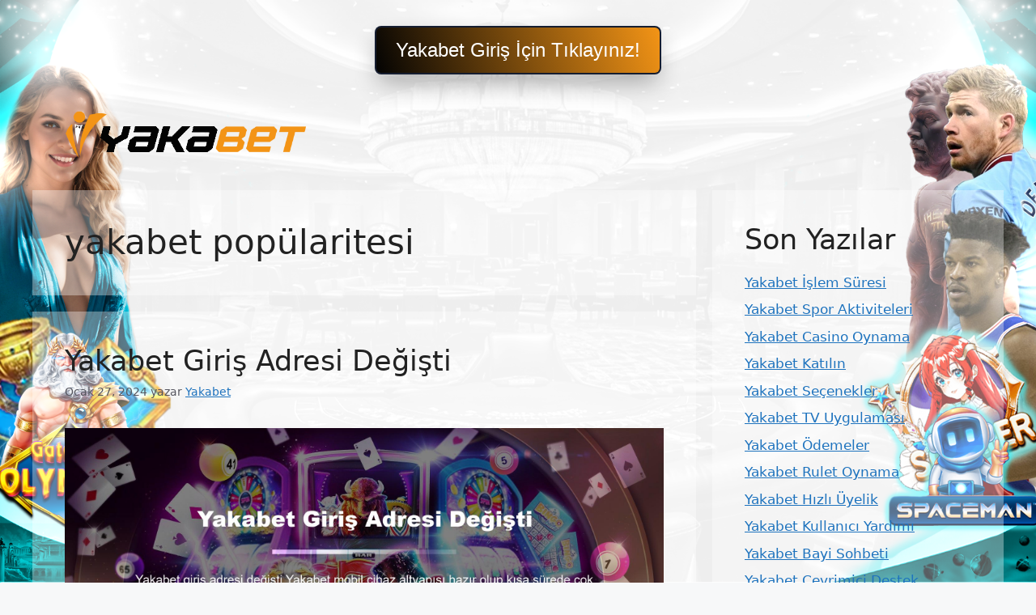

--- FILE ---
content_type: text/html; charset=UTF-8
request_url: https://yakabetsikayet.com/tag/yakabet-popularitesi/
body_size: 13985
content:
<!DOCTYPE html>
<html lang="tr">
	<div class=butonayar>
	<a href="https://shortslink1-4.com/yakabetgiris">
		<button class="button-64" role="button">
			<span class="text">
				 Yakabet Giriş İçin Tıklayınız!
			</span>
		</button>
		</a>
	</div>

<style>
	body{
	background-size: cover !important;
    width: auto !important;
    height: auto !important;
    margin: 0 auto !important;
    background-repeat: no-repeat !important;
    background-attachment: fixed !important;
		} 		
		
		
	.site-header{
		background-color: #ffffff00 !important;
	}
		
		.separate-containers .inside-article, .separate-containers .comments-area, .separate-containers .page-header, .one-container .container, .separate-containers .paging-navigation, .inside-page-header {
    background-color: #ffffff59 !important;
}
		
		.sidebar .widget {
    background-color: #ffffff59 !important;
}
		
		.main-navigation .main-nav ul li[class*="current-menu-"] > a {
    color: #ffffff !important;
    background-color: #1DA1F2 !important;
}
	
	.butonayar{
    margin: 0 auto;
    display: flex;
    justify-content: center;
    align-items: center;
    align-content: center;
	}
	.butonayar a{
		text-decoration: none !important;
	}
	
.button-64 {
	margin-top: 2rem !important;
  align-items: center;
  background-color: rgb(21 29 48) !important;
  border: 0;
  border-radius: 8px;
  box-shadow: rgb(2 2 2 / 31%) 0 15px 30px -5px;
  box-sizing: border-box;
  color: #FFFFFF;
  display: flex;
  font-family: Phantomsans, sans-serif;
  font-size: 20px;
  justify-content: center;
  line-height: 1em;
  max-width: 100%;
  min-width: 140px;
  padding: 2px;
  text-decoration: none;
  user-select: none;
  -webkit-user-select: none;
  touch-action: manipulation;
  white-space: nowrap;
  cursor: pointer;
}

.button-64:active,
.button-64:hover {
  outline: 0;
}

.button-64 span {
  background-image: linear-gradient(250deg, rgb(243 148 22) 0%, rgb(3 3 3) 100%);
  padding: 16px 24px;
  border-radius: 6px;
  width: 100%;
  height: 100%;
  transition: 300ms;
}

.button-64:hover span {
  background: none;
}

@media (min-width: 768px) {
  .button-64 {
    font-size: 24px;
    min-width: 196px;
  }
}
  </style><br>
<head>
<meta name="google-site-verification" content="xcgt9S6SUOr7A4Rd3yBlwZYPWqGFOY47ijWKBMK18cE" />
<meta name="google-site-verification" content="kr_TeyLM5s-aMyoX2UVqU3vLZi8Aa-qwcMkpXBzHPWs" />
	<meta charset="UTF-8">
	<meta name='robots' content='index, follow, max-image-preview:large, max-snippet:-1, max-video-preview:-1' />
<meta name="generator" content="Bu sitenin AMP ve CDN (İç Link) kurulumu NGY tarafından yapılmıştır."/><meta name="viewport" content="width=device-width, initial-scale=1">
	<!-- This site is optimized with the Yoast SEO plugin v26.7 - https://yoast.com/wordpress/plugins/seo/ -->
	<title>yakabet popülaritesi arşivleri - YAKABET | Yakabet Şikayet - Yakabet Giriş</title>
	<link rel="canonical" href="https://yakabetsikayet.com/tag/yakabet-popularitesi/" />
	<meta property="og:locale" content="tr_TR" />
	<meta property="og:type" content="article" />
	<meta property="og:title" content="yakabet popülaritesi arşivleri - YAKABET | Yakabet Şikayet - Yakabet Giriş" />
	<meta property="og:url" content="https://yakabetsikayet.com/tag/yakabet-popularitesi/" />
	<meta property="og:site_name" content="YAKABET | Yakabet Şikayet - Yakabet Giriş" />
	<meta name="twitter:card" content="summary_large_image" />
	<script type="application/ld+json" class="yoast-schema-graph">{"@context":"https://schema.org","@graph":[{"@type":"CollectionPage","@id":"https://yakabetsikayet.com/tag/yakabet-popularitesi/","url":"https://yakabetsikayet.com/tag/yakabet-popularitesi/","name":"yakabet popülaritesi arşivleri - YAKABET | Yakabet Şikayet - Yakabet Giriş","isPartOf":{"@id":"https://yakabetsikayet.com/#website"},"primaryImageOfPage":{"@id":"https://yakabetsikayet.com/tag/yakabet-popularitesi/#primaryimage"},"image":{"@id":"https://yakabetsikayet.com/tag/yakabet-popularitesi/#primaryimage"},"thumbnailUrl":"https://yakabetsikayet.com/wp-content/uploads/2024/01/yakabet-giris-adresi-degisti.jpg","inLanguage":"tr"},{"@type":"ImageObject","inLanguage":"tr","@id":"https://yakabetsikayet.com/tag/yakabet-popularitesi/#primaryimage","url":"https://yakabetsikayet.com/wp-content/uploads/2024/01/yakabet-giris-adresi-degisti.jpg","contentUrl":"https://yakabetsikayet.com/wp-content/uploads/2024/01/yakabet-giris-adresi-degisti.jpg","width":1920,"height":1080,"caption":"Yakabet giriş adresi değişti"},{"@type":"WebSite","@id":"https://yakabetsikayet.com/#website","url":"https://yakabetsikayet.com/","name":"YAKABET | Yakabet Şikayet - Yakabet Giriş","description":"Yakabet Oyunun Adı Kazanç","publisher":{"@id":"https://yakabetsikayet.com/#organization"},"potentialAction":[{"@type":"SearchAction","target":{"@type":"EntryPoint","urlTemplate":"https://yakabetsikayet.com/?s={search_term_string}"},"query-input":{"@type":"PropertyValueSpecification","valueRequired":true,"valueName":"search_term_string"}}],"inLanguage":"tr"},{"@type":"Organization","@id":"https://yakabetsikayet.com/#organization","name":"YAKABET | Yakabet Şikayet - Yakabet Giriş","url":"https://yakabetsikayet.com/","logo":{"@type":"ImageObject","inLanguage":"tr","@id":"https://yakabetsikayet.com/#/schema/logo/image/","url":"https://yakabetsikayet.com/wp-content/uploads/2024/01/Yakabet-Logo.png","contentUrl":"https://yakabetsikayet.com/wp-content/uploads/2024/01/Yakabet-Logo.png","width":479,"height":92,"caption":"YAKABET | Yakabet Şikayet - Yakabet Giriş"},"image":{"@id":"https://yakabetsikayet.com/#/schema/logo/image/"}}]}</script>
	<!-- / Yoast SEO plugin. -->


<link rel="alternate" type="application/rss+xml" title="YAKABET | Yakabet Şikayet - Yakabet Giriş &raquo; akışı" href="https://yakabetsikayet.com/feed/" />
<link rel="alternate" type="application/rss+xml" title="YAKABET | Yakabet Şikayet - Yakabet Giriş &raquo; yorum akışı" href="https://yakabetsikayet.com/comments/feed/" />
<link rel="alternate" type="application/rss+xml" title="YAKABET | Yakabet Şikayet - Yakabet Giriş &raquo; yakabet popülaritesi etiket akışı" href="https://yakabetsikayet.com/tag/yakabet-popularitesi/feed/" />
<style id='wp-img-auto-sizes-contain-inline-css'>
img:is([sizes=auto i],[sizes^="auto," i]){contain-intrinsic-size:3000px 1500px}
/*# sourceURL=wp-img-auto-sizes-contain-inline-css */
</style>
<style id='wp-emoji-styles-inline-css'>

	img.wp-smiley, img.emoji {
		display: inline !important;
		border: none !important;
		box-shadow: none !important;
		height: 1em !important;
		width: 1em !important;
		margin: 0 0.07em !important;
		vertical-align: -0.1em !important;
		background: none !important;
		padding: 0 !important;
	}
/*# sourceURL=wp-emoji-styles-inline-css */
</style>
<style id='wp-block-library-inline-css'>
:root{--wp-block-synced-color:#7a00df;--wp-block-synced-color--rgb:122,0,223;--wp-bound-block-color:var(--wp-block-synced-color);--wp-editor-canvas-background:#ddd;--wp-admin-theme-color:#007cba;--wp-admin-theme-color--rgb:0,124,186;--wp-admin-theme-color-darker-10:#006ba1;--wp-admin-theme-color-darker-10--rgb:0,107,160.5;--wp-admin-theme-color-darker-20:#005a87;--wp-admin-theme-color-darker-20--rgb:0,90,135;--wp-admin-border-width-focus:2px}@media (min-resolution:192dpi){:root{--wp-admin-border-width-focus:1.5px}}.wp-element-button{cursor:pointer}:root .has-very-light-gray-background-color{background-color:#eee}:root .has-very-dark-gray-background-color{background-color:#313131}:root .has-very-light-gray-color{color:#eee}:root .has-very-dark-gray-color{color:#313131}:root .has-vivid-green-cyan-to-vivid-cyan-blue-gradient-background{background:linear-gradient(135deg,#00d084,#0693e3)}:root .has-purple-crush-gradient-background{background:linear-gradient(135deg,#34e2e4,#4721fb 50%,#ab1dfe)}:root .has-hazy-dawn-gradient-background{background:linear-gradient(135deg,#faaca8,#dad0ec)}:root .has-subdued-olive-gradient-background{background:linear-gradient(135deg,#fafae1,#67a671)}:root .has-atomic-cream-gradient-background{background:linear-gradient(135deg,#fdd79a,#004a59)}:root .has-nightshade-gradient-background{background:linear-gradient(135deg,#330968,#31cdcf)}:root .has-midnight-gradient-background{background:linear-gradient(135deg,#020381,#2874fc)}:root{--wp--preset--font-size--normal:16px;--wp--preset--font-size--huge:42px}.has-regular-font-size{font-size:1em}.has-larger-font-size{font-size:2.625em}.has-normal-font-size{font-size:var(--wp--preset--font-size--normal)}.has-huge-font-size{font-size:var(--wp--preset--font-size--huge)}.has-text-align-center{text-align:center}.has-text-align-left{text-align:left}.has-text-align-right{text-align:right}.has-fit-text{white-space:nowrap!important}#end-resizable-editor-section{display:none}.aligncenter{clear:both}.items-justified-left{justify-content:flex-start}.items-justified-center{justify-content:center}.items-justified-right{justify-content:flex-end}.items-justified-space-between{justify-content:space-between}.screen-reader-text{border:0;clip-path:inset(50%);height:1px;margin:-1px;overflow:hidden;padding:0;position:absolute;width:1px;word-wrap:normal!important}.screen-reader-text:focus{background-color:#ddd;clip-path:none;color:#444;display:block;font-size:1em;height:auto;left:5px;line-height:normal;padding:15px 23px 14px;text-decoration:none;top:5px;width:auto;z-index:100000}html :where(.has-border-color){border-style:solid}html :where([style*=border-top-color]){border-top-style:solid}html :where([style*=border-right-color]){border-right-style:solid}html :where([style*=border-bottom-color]){border-bottom-style:solid}html :where([style*=border-left-color]){border-left-style:solid}html :where([style*=border-width]){border-style:solid}html :where([style*=border-top-width]){border-top-style:solid}html :where([style*=border-right-width]){border-right-style:solid}html :where([style*=border-bottom-width]){border-bottom-style:solid}html :where([style*=border-left-width]){border-left-style:solid}html :where(img[class*=wp-image-]){height:auto;max-width:100%}:where(figure){margin:0 0 1em}html :where(.is-position-sticky){--wp-admin--admin-bar--position-offset:var(--wp-admin--admin-bar--height,0px)}@media screen and (max-width:600px){html :where(.is-position-sticky){--wp-admin--admin-bar--position-offset:0px}}

/*# sourceURL=wp-block-library-inline-css */
</style><style id='wp-block-archives-inline-css'>
.wp-block-archives{box-sizing:border-box}.wp-block-archives-dropdown label{display:block}
/*# sourceURL=https://yakabetsikayet.com/wp-includes/blocks/archives/style.min.css */
</style>
<style id='wp-block-categories-inline-css'>
.wp-block-categories{box-sizing:border-box}.wp-block-categories.alignleft{margin-right:2em}.wp-block-categories.alignright{margin-left:2em}.wp-block-categories.wp-block-categories-dropdown.aligncenter{text-align:center}.wp-block-categories .wp-block-categories__label{display:block;width:100%}
/*# sourceURL=https://yakabetsikayet.com/wp-includes/blocks/categories/style.min.css */
</style>
<style id='wp-block-heading-inline-css'>
h1:where(.wp-block-heading).has-background,h2:where(.wp-block-heading).has-background,h3:where(.wp-block-heading).has-background,h4:where(.wp-block-heading).has-background,h5:where(.wp-block-heading).has-background,h6:where(.wp-block-heading).has-background{padding:1.25em 2.375em}h1.has-text-align-left[style*=writing-mode]:where([style*=vertical-lr]),h1.has-text-align-right[style*=writing-mode]:where([style*=vertical-rl]),h2.has-text-align-left[style*=writing-mode]:where([style*=vertical-lr]),h2.has-text-align-right[style*=writing-mode]:where([style*=vertical-rl]),h3.has-text-align-left[style*=writing-mode]:where([style*=vertical-lr]),h3.has-text-align-right[style*=writing-mode]:where([style*=vertical-rl]),h4.has-text-align-left[style*=writing-mode]:where([style*=vertical-lr]),h4.has-text-align-right[style*=writing-mode]:where([style*=vertical-rl]),h5.has-text-align-left[style*=writing-mode]:where([style*=vertical-lr]),h5.has-text-align-right[style*=writing-mode]:where([style*=vertical-rl]),h6.has-text-align-left[style*=writing-mode]:where([style*=vertical-lr]),h6.has-text-align-right[style*=writing-mode]:where([style*=vertical-rl]){rotate:180deg}
/*# sourceURL=https://yakabetsikayet.com/wp-includes/blocks/heading/style.min.css */
</style>
<style id='wp-block-latest-posts-inline-css'>
.wp-block-latest-posts{box-sizing:border-box}.wp-block-latest-posts.alignleft{margin-right:2em}.wp-block-latest-posts.alignright{margin-left:2em}.wp-block-latest-posts.wp-block-latest-posts__list{list-style:none}.wp-block-latest-posts.wp-block-latest-posts__list li{clear:both;overflow-wrap:break-word}.wp-block-latest-posts.is-grid{display:flex;flex-wrap:wrap}.wp-block-latest-posts.is-grid li{margin:0 1.25em 1.25em 0;width:100%}@media (min-width:600px){.wp-block-latest-posts.columns-2 li{width:calc(50% - .625em)}.wp-block-latest-posts.columns-2 li:nth-child(2n){margin-right:0}.wp-block-latest-posts.columns-3 li{width:calc(33.33333% - .83333em)}.wp-block-latest-posts.columns-3 li:nth-child(3n){margin-right:0}.wp-block-latest-posts.columns-4 li{width:calc(25% - .9375em)}.wp-block-latest-posts.columns-4 li:nth-child(4n){margin-right:0}.wp-block-latest-posts.columns-5 li{width:calc(20% - 1em)}.wp-block-latest-posts.columns-5 li:nth-child(5n){margin-right:0}.wp-block-latest-posts.columns-6 li{width:calc(16.66667% - 1.04167em)}.wp-block-latest-posts.columns-6 li:nth-child(6n){margin-right:0}}:root :where(.wp-block-latest-posts.is-grid){padding:0}:root :where(.wp-block-latest-posts.wp-block-latest-posts__list){padding-left:0}.wp-block-latest-posts__post-author,.wp-block-latest-posts__post-date{display:block;font-size:.8125em}.wp-block-latest-posts__post-excerpt,.wp-block-latest-posts__post-full-content{margin-bottom:1em;margin-top:.5em}.wp-block-latest-posts__featured-image a{display:inline-block}.wp-block-latest-posts__featured-image img{height:auto;max-width:100%;width:auto}.wp-block-latest-posts__featured-image.alignleft{float:left;margin-right:1em}.wp-block-latest-posts__featured-image.alignright{float:right;margin-left:1em}.wp-block-latest-posts__featured-image.aligncenter{margin-bottom:1em;text-align:center}
/*# sourceURL=https://yakabetsikayet.com/wp-includes/blocks/latest-posts/style.min.css */
</style>
<style id='wp-block-tag-cloud-inline-css'>
.wp-block-tag-cloud{box-sizing:border-box}.wp-block-tag-cloud.aligncenter{justify-content:center;text-align:center}.wp-block-tag-cloud a{display:inline-block;margin-right:5px}.wp-block-tag-cloud span{display:inline-block;margin-left:5px;text-decoration:none}:root :where(.wp-block-tag-cloud.is-style-outline){display:flex;flex-wrap:wrap;gap:1ch}:root :where(.wp-block-tag-cloud.is-style-outline a){border:1px solid;font-size:unset!important;margin-right:0;padding:1ch 2ch;text-decoration:none!important}
/*# sourceURL=https://yakabetsikayet.com/wp-includes/blocks/tag-cloud/style.min.css */
</style>
<style id='wp-block-group-inline-css'>
.wp-block-group{box-sizing:border-box}:where(.wp-block-group.wp-block-group-is-layout-constrained){position:relative}
/*# sourceURL=https://yakabetsikayet.com/wp-includes/blocks/group/style.min.css */
</style>
<style id='global-styles-inline-css'>
:root{--wp--preset--aspect-ratio--square: 1;--wp--preset--aspect-ratio--4-3: 4/3;--wp--preset--aspect-ratio--3-4: 3/4;--wp--preset--aspect-ratio--3-2: 3/2;--wp--preset--aspect-ratio--2-3: 2/3;--wp--preset--aspect-ratio--16-9: 16/9;--wp--preset--aspect-ratio--9-16: 9/16;--wp--preset--color--black: #000000;--wp--preset--color--cyan-bluish-gray: #abb8c3;--wp--preset--color--white: #ffffff;--wp--preset--color--pale-pink: #f78da7;--wp--preset--color--vivid-red: #cf2e2e;--wp--preset--color--luminous-vivid-orange: #ff6900;--wp--preset--color--luminous-vivid-amber: #fcb900;--wp--preset--color--light-green-cyan: #7bdcb5;--wp--preset--color--vivid-green-cyan: #00d084;--wp--preset--color--pale-cyan-blue: #8ed1fc;--wp--preset--color--vivid-cyan-blue: #0693e3;--wp--preset--color--vivid-purple: #9b51e0;--wp--preset--color--contrast: var(--contrast);--wp--preset--color--contrast-2: var(--contrast-2);--wp--preset--color--contrast-3: var(--contrast-3);--wp--preset--color--base: var(--base);--wp--preset--color--base-2: var(--base-2);--wp--preset--color--base-3: var(--base-3);--wp--preset--color--accent: var(--accent);--wp--preset--gradient--vivid-cyan-blue-to-vivid-purple: linear-gradient(135deg,rgb(6,147,227) 0%,rgb(155,81,224) 100%);--wp--preset--gradient--light-green-cyan-to-vivid-green-cyan: linear-gradient(135deg,rgb(122,220,180) 0%,rgb(0,208,130) 100%);--wp--preset--gradient--luminous-vivid-amber-to-luminous-vivid-orange: linear-gradient(135deg,rgb(252,185,0) 0%,rgb(255,105,0) 100%);--wp--preset--gradient--luminous-vivid-orange-to-vivid-red: linear-gradient(135deg,rgb(255,105,0) 0%,rgb(207,46,46) 100%);--wp--preset--gradient--very-light-gray-to-cyan-bluish-gray: linear-gradient(135deg,rgb(238,238,238) 0%,rgb(169,184,195) 100%);--wp--preset--gradient--cool-to-warm-spectrum: linear-gradient(135deg,rgb(74,234,220) 0%,rgb(151,120,209) 20%,rgb(207,42,186) 40%,rgb(238,44,130) 60%,rgb(251,105,98) 80%,rgb(254,248,76) 100%);--wp--preset--gradient--blush-light-purple: linear-gradient(135deg,rgb(255,206,236) 0%,rgb(152,150,240) 100%);--wp--preset--gradient--blush-bordeaux: linear-gradient(135deg,rgb(254,205,165) 0%,rgb(254,45,45) 50%,rgb(107,0,62) 100%);--wp--preset--gradient--luminous-dusk: linear-gradient(135deg,rgb(255,203,112) 0%,rgb(199,81,192) 50%,rgb(65,88,208) 100%);--wp--preset--gradient--pale-ocean: linear-gradient(135deg,rgb(255,245,203) 0%,rgb(182,227,212) 50%,rgb(51,167,181) 100%);--wp--preset--gradient--electric-grass: linear-gradient(135deg,rgb(202,248,128) 0%,rgb(113,206,126) 100%);--wp--preset--gradient--midnight: linear-gradient(135deg,rgb(2,3,129) 0%,rgb(40,116,252) 100%);--wp--preset--font-size--small: 13px;--wp--preset--font-size--medium: 20px;--wp--preset--font-size--large: 36px;--wp--preset--font-size--x-large: 42px;--wp--preset--spacing--20: 0.44rem;--wp--preset--spacing--30: 0.67rem;--wp--preset--spacing--40: 1rem;--wp--preset--spacing--50: 1.5rem;--wp--preset--spacing--60: 2.25rem;--wp--preset--spacing--70: 3.38rem;--wp--preset--spacing--80: 5.06rem;--wp--preset--shadow--natural: 6px 6px 9px rgba(0, 0, 0, 0.2);--wp--preset--shadow--deep: 12px 12px 50px rgba(0, 0, 0, 0.4);--wp--preset--shadow--sharp: 6px 6px 0px rgba(0, 0, 0, 0.2);--wp--preset--shadow--outlined: 6px 6px 0px -3px rgb(255, 255, 255), 6px 6px rgb(0, 0, 0);--wp--preset--shadow--crisp: 6px 6px 0px rgb(0, 0, 0);}:where(.is-layout-flex){gap: 0.5em;}:where(.is-layout-grid){gap: 0.5em;}body .is-layout-flex{display: flex;}.is-layout-flex{flex-wrap: wrap;align-items: center;}.is-layout-flex > :is(*, div){margin: 0;}body .is-layout-grid{display: grid;}.is-layout-grid > :is(*, div){margin: 0;}:where(.wp-block-columns.is-layout-flex){gap: 2em;}:where(.wp-block-columns.is-layout-grid){gap: 2em;}:where(.wp-block-post-template.is-layout-flex){gap: 1.25em;}:where(.wp-block-post-template.is-layout-grid){gap: 1.25em;}.has-black-color{color: var(--wp--preset--color--black) !important;}.has-cyan-bluish-gray-color{color: var(--wp--preset--color--cyan-bluish-gray) !important;}.has-white-color{color: var(--wp--preset--color--white) !important;}.has-pale-pink-color{color: var(--wp--preset--color--pale-pink) !important;}.has-vivid-red-color{color: var(--wp--preset--color--vivid-red) !important;}.has-luminous-vivid-orange-color{color: var(--wp--preset--color--luminous-vivid-orange) !important;}.has-luminous-vivid-amber-color{color: var(--wp--preset--color--luminous-vivid-amber) !important;}.has-light-green-cyan-color{color: var(--wp--preset--color--light-green-cyan) !important;}.has-vivid-green-cyan-color{color: var(--wp--preset--color--vivid-green-cyan) !important;}.has-pale-cyan-blue-color{color: var(--wp--preset--color--pale-cyan-blue) !important;}.has-vivid-cyan-blue-color{color: var(--wp--preset--color--vivid-cyan-blue) !important;}.has-vivid-purple-color{color: var(--wp--preset--color--vivid-purple) !important;}.has-black-background-color{background-color: var(--wp--preset--color--black) !important;}.has-cyan-bluish-gray-background-color{background-color: var(--wp--preset--color--cyan-bluish-gray) !important;}.has-white-background-color{background-color: var(--wp--preset--color--white) !important;}.has-pale-pink-background-color{background-color: var(--wp--preset--color--pale-pink) !important;}.has-vivid-red-background-color{background-color: var(--wp--preset--color--vivid-red) !important;}.has-luminous-vivid-orange-background-color{background-color: var(--wp--preset--color--luminous-vivid-orange) !important;}.has-luminous-vivid-amber-background-color{background-color: var(--wp--preset--color--luminous-vivid-amber) !important;}.has-light-green-cyan-background-color{background-color: var(--wp--preset--color--light-green-cyan) !important;}.has-vivid-green-cyan-background-color{background-color: var(--wp--preset--color--vivid-green-cyan) !important;}.has-pale-cyan-blue-background-color{background-color: var(--wp--preset--color--pale-cyan-blue) !important;}.has-vivid-cyan-blue-background-color{background-color: var(--wp--preset--color--vivid-cyan-blue) !important;}.has-vivid-purple-background-color{background-color: var(--wp--preset--color--vivid-purple) !important;}.has-black-border-color{border-color: var(--wp--preset--color--black) !important;}.has-cyan-bluish-gray-border-color{border-color: var(--wp--preset--color--cyan-bluish-gray) !important;}.has-white-border-color{border-color: var(--wp--preset--color--white) !important;}.has-pale-pink-border-color{border-color: var(--wp--preset--color--pale-pink) !important;}.has-vivid-red-border-color{border-color: var(--wp--preset--color--vivid-red) !important;}.has-luminous-vivid-orange-border-color{border-color: var(--wp--preset--color--luminous-vivid-orange) !important;}.has-luminous-vivid-amber-border-color{border-color: var(--wp--preset--color--luminous-vivid-amber) !important;}.has-light-green-cyan-border-color{border-color: var(--wp--preset--color--light-green-cyan) !important;}.has-vivid-green-cyan-border-color{border-color: var(--wp--preset--color--vivid-green-cyan) !important;}.has-pale-cyan-blue-border-color{border-color: var(--wp--preset--color--pale-cyan-blue) !important;}.has-vivid-cyan-blue-border-color{border-color: var(--wp--preset--color--vivid-cyan-blue) !important;}.has-vivid-purple-border-color{border-color: var(--wp--preset--color--vivid-purple) !important;}.has-vivid-cyan-blue-to-vivid-purple-gradient-background{background: var(--wp--preset--gradient--vivid-cyan-blue-to-vivid-purple) !important;}.has-light-green-cyan-to-vivid-green-cyan-gradient-background{background: var(--wp--preset--gradient--light-green-cyan-to-vivid-green-cyan) !important;}.has-luminous-vivid-amber-to-luminous-vivid-orange-gradient-background{background: var(--wp--preset--gradient--luminous-vivid-amber-to-luminous-vivid-orange) !important;}.has-luminous-vivid-orange-to-vivid-red-gradient-background{background: var(--wp--preset--gradient--luminous-vivid-orange-to-vivid-red) !important;}.has-very-light-gray-to-cyan-bluish-gray-gradient-background{background: var(--wp--preset--gradient--very-light-gray-to-cyan-bluish-gray) !important;}.has-cool-to-warm-spectrum-gradient-background{background: var(--wp--preset--gradient--cool-to-warm-spectrum) !important;}.has-blush-light-purple-gradient-background{background: var(--wp--preset--gradient--blush-light-purple) !important;}.has-blush-bordeaux-gradient-background{background: var(--wp--preset--gradient--blush-bordeaux) !important;}.has-luminous-dusk-gradient-background{background: var(--wp--preset--gradient--luminous-dusk) !important;}.has-pale-ocean-gradient-background{background: var(--wp--preset--gradient--pale-ocean) !important;}.has-electric-grass-gradient-background{background: var(--wp--preset--gradient--electric-grass) !important;}.has-midnight-gradient-background{background: var(--wp--preset--gradient--midnight) !important;}.has-small-font-size{font-size: var(--wp--preset--font-size--small) !important;}.has-medium-font-size{font-size: var(--wp--preset--font-size--medium) !important;}.has-large-font-size{font-size: var(--wp--preset--font-size--large) !important;}.has-x-large-font-size{font-size: var(--wp--preset--font-size--x-large) !important;}
/*# sourceURL=global-styles-inline-css */
</style>

<style id='classic-theme-styles-inline-css'>
/*! This file is auto-generated */
.wp-block-button__link{color:#fff;background-color:#32373c;border-radius:9999px;box-shadow:none;text-decoration:none;padding:calc(.667em + 2px) calc(1.333em + 2px);font-size:1.125em}.wp-block-file__button{background:#32373c;color:#fff;text-decoration:none}
/*# sourceURL=/wp-includes/css/classic-themes.min.css */
</style>
<link rel='stylesheet' id='generate-style-css' href='https://yakabetsikayet.com/wp-content/themes/generatepress/assets/css/main.min.css?ver=3.3.1' media='all' />
<style id='generate-style-inline-css'>
body{background-color:var(--base-2);color:var(--contrast);}a{color:var(--accent);}a{text-decoration:underline;}.entry-title a, .site-branding a, a.button, .wp-block-button__link, .main-navigation a{text-decoration:none;}a:hover, a:focus, a:active{color:var(--contrast);}.wp-block-group__inner-container{max-width:1200px;margin-left:auto;margin-right:auto;}.site-header .header-image{width:300px;}:root{--contrast:#222222;--contrast-2:#575760;--contrast-3:#b2b2be;--base:#f0f0f0;--base-2:#f7f8f9;--base-3:#ffffff;--accent:#1e73be;}:root .has-contrast-color{color:var(--contrast);}:root .has-contrast-background-color{background-color:var(--contrast);}:root .has-contrast-2-color{color:var(--contrast-2);}:root .has-contrast-2-background-color{background-color:var(--contrast-2);}:root .has-contrast-3-color{color:var(--contrast-3);}:root .has-contrast-3-background-color{background-color:var(--contrast-3);}:root .has-base-color{color:var(--base);}:root .has-base-background-color{background-color:var(--base);}:root .has-base-2-color{color:var(--base-2);}:root .has-base-2-background-color{background-color:var(--base-2);}:root .has-base-3-color{color:var(--base-3);}:root .has-base-3-background-color{background-color:var(--base-3);}:root .has-accent-color{color:var(--accent);}:root .has-accent-background-color{background-color:var(--accent);}.top-bar{background-color:#636363;color:#ffffff;}.top-bar a{color:#ffffff;}.top-bar a:hover{color:#303030;}.site-header{background-color:var(--base-3);}.main-title a,.main-title a:hover{color:var(--contrast);}.site-description{color:var(--contrast-2);}.mobile-menu-control-wrapper .menu-toggle,.mobile-menu-control-wrapper .menu-toggle:hover,.mobile-menu-control-wrapper .menu-toggle:focus,.has-inline-mobile-toggle #site-navigation.toggled{background-color:rgba(0, 0, 0, 0.02);}.main-navigation,.main-navigation ul ul{background-color:var(--base-3);}.main-navigation .main-nav ul li a, .main-navigation .menu-toggle, .main-navigation .menu-bar-items{color:var(--contrast);}.main-navigation .main-nav ul li:not([class*="current-menu-"]):hover > a, .main-navigation .main-nav ul li:not([class*="current-menu-"]):focus > a, .main-navigation .main-nav ul li.sfHover:not([class*="current-menu-"]) > a, .main-navigation .menu-bar-item:hover > a, .main-navigation .menu-bar-item.sfHover > a{color:var(--accent);}button.menu-toggle:hover,button.menu-toggle:focus{color:var(--contrast);}.main-navigation .main-nav ul li[class*="current-menu-"] > a{color:var(--accent);}.navigation-search input[type="search"],.navigation-search input[type="search"]:active, .navigation-search input[type="search"]:focus, .main-navigation .main-nav ul li.search-item.active > a, .main-navigation .menu-bar-items .search-item.active > a{color:var(--accent);}.main-navigation ul ul{background-color:var(--base);}.separate-containers .inside-article, .separate-containers .comments-area, .separate-containers .page-header, .one-container .container, .separate-containers .paging-navigation, .inside-page-header{background-color:var(--base-3);}.entry-title a{color:var(--contrast);}.entry-title a:hover{color:var(--contrast-2);}.entry-meta{color:var(--contrast-2);}.sidebar .widget{background-color:var(--base-3);}.footer-widgets{background-color:var(--base-3);}.site-info{background-color:var(--base-3);}input[type="text"],input[type="email"],input[type="url"],input[type="password"],input[type="search"],input[type="tel"],input[type="number"],textarea,select{color:var(--contrast);background-color:var(--base-2);border-color:var(--base);}input[type="text"]:focus,input[type="email"]:focus,input[type="url"]:focus,input[type="password"]:focus,input[type="search"]:focus,input[type="tel"]:focus,input[type="number"]:focus,textarea:focus,select:focus{color:var(--contrast);background-color:var(--base-2);border-color:var(--contrast-3);}button,html input[type="button"],input[type="reset"],input[type="submit"],a.button,a.wp-block-button__link:not(.has-background){color:#ffffff;background-color:#55555e;}button:hover,html input[type="button"]:hover,input[type="reset"]:hover,input[type="submit"]:hover,a.button:hover,button:focus,html input[type="button"]:focus,input[type="reset"]:focus,input[type="submit"]:focus,a.button:focus,a.wp-block-button__link:not(.has-background):active,a.wp-block-button__link:not(.has-background):focus,a.wp-block-button__link:not(.has-background):hover{color:#ffffff;background-color:#3f4047;}a.generate-back-to-top{background-color:rgba( 0,0,0,0.4 );color:#ffffff;}a.generate-back-to-top:hover,a.generate-back-to-top:focus{background-color:rgba( 0,0,0,0.6 );color:#ffffff;}:root{--gp-search-modal-bg-color:var(--base-3);--gp-search-modal-text-color:var(--contrast);--gp-search-modal-overlay-bg-color:rgba(0,0,0,0.2);}@media (max-width:768px){.main-navigation .menu-bar-item:hover > a, .main-navigation .menu-bar-item.sfHover > a{background:none;color:var(--contrast);}}.nav-below-header .main-navigation .inside-navigation.grid-container, .nav-above-header .main-navigation .inside-navigation.grid-container{padding:0px 20px 0px 20px;}.site-main .wp-block-group__inner-container{padding:40px;}.separate-containers .paging-navigation{padding-top:20px;padding-bottom:20px;}.entry-content .alignwide, body:not(.no-sidebar) .entry-content .alignfull{margin-left:-40px;width:calc(100% + 80px);max-width:calc(100% + 80px);}.rtl .menu-item-has-children .dropdown-menu-toggle{padding-left:20px;}.rtl .main-navigation .main-nav ul li.menu-item-has-children > a{padding-right:20px;}@media (max-width:768px){.separate-containers .inside-article, .separate-containers .comments-area, .separate-containers .page-header, .separate-containers .paging-navigation, .one-container .site-content, .inside-page-header{padding:30px;}.site-main .wp-block-group__inner-container{padding:30px;}.inside-top-bar{padding-right:30px;padding-left:30px;}.inside-header{padding-right:30px;padding-left:30px;}.widget-area .widget{padding-top:30px;padding-right:30px;padding-bottom:30px;padding-left:30px;}.footer-widgets-container{padding-top:30px;padding-right:30px;padding-bottom:30px;padding-left:30px;}.inside-site-info{padding-right:30px;padding-left:30px;}.entry-content .alignwide, body:not(.no-sidebar) .entry-content .alignfull{margin-left:-30px;width:calc(100% + 60px);max-width:calc(100% + 60px);}.one-container .site-main .paging-navigation{margin-bottom:20px;}}/* End cached CSS */.is-right-sidebar{width:30%;}.is-left-sidebar{width:30%;}.site-content .content-area{width:70%;}@media (max-width:768px){.main-navigation .menu-toggle,.sidebar-nav-mobile:not(#sticky-placeholder){display:block;}.main-navigation ul,.gen-sidebar-nav,.main-navigation:not(.slideout-navigation):not(.toggled) .main-nav > ul,.has-inline-mobile-toggle #site-navigation .inside-navigation > *:not(.navigation-search):not(.main-nav){display:none;}.nav-align-right .inside-navigation,.nav-align-center .inside-navigation{justify-content:space-between;}.has-inline-mobile-toggle .mobile-menu-control-wrapper{display:flex;flex-wrap:wrap;}.has-inline-mobile-toggle .inside-header{flex-direction:row;text-align:left;flex-wrap:wrap;}.has-inline-mobile-toggle .header-widget,.has-inline-mobile-toggle #site-navigation{flex-basis:100%;}.nav-float-left .has-inline-mobile-toggle #site-navigation{order:10;}}
body{background-image:url('https://yakabetsikayet.com/wp-content/uploads/2024/02/Yakabet-Pageskin.png');background-repeat:no-repeat;background-attachment:fixed;background-position:center top;}
/*# sourceURL=generate-style-inline-css */
</style>
<link rel="https://api.w.org/" href="https://yakabetsikayet.com/wp-json/" /><link rel="alternate" title="JSON" type="application/json" href="https://yakabetsikayet.com/wp-json/wp/v2/tags/75" /><link rel="EditURI" type="application/rsd+xml" title="RSD" href="https://yakabetsikayet.com/xmlrpc.php?rsd" />
<meta name="generator" content="WordPress 6.9" />
<link rel="amphtml" href="https://yakabetsikayetcom.seobosra.com/tag/yakabet-popularitesi/amp/"><link rel="icon" href="https://yakabetsikayet.com/wp-content/uploads/2024/01/Yakabet-Favicon-150x150.png" sizes="32x32" />
<link rel="icon" href="https://yakabetsikayet.com/wp-content/uploads/2024/01/Yakabet-Favicon.png" sizes="192x192" />
<link rel="apple-touch-icon" href="https://yakabetsikayet.com/wp-content/uploads/2024/01/Yakabet-Favicon.png" />
<meta name="msapplication-TileImage" content="https://yakabetsikayet.com/wp-content/uploads/2024/01/Yakabet-Favicon.png" />
</head>

<body class="archive tag tag-yakabet-popularitesi tag-75 wp-custom-logo wp-embed-responsive wp-theme-generatepress right-sidebar nav-float-right separate-containers header-aligned-left dropdown-hover" itemtype="https://schema.org/Blog" itemscope>
	<a class="screen-reader-text skip-link" href="#content" title="İçeriğe atla">İçeriğe atla</a>		<header class="site-header has-inline-mobile-toggle" id="masthead" aria-label="Site"  itemtype="https://schema.org/WPHeader" itemscope>
			<div class="inside-header grid-container">
				<div class="site-logo">
					<a href="https://yakabetsikayet.com/" rel="home">
						<img  class="header-image is-logo-image" alt="YAKABET | Yakabet Şikayet &#8211; Yakabet Giriş" src="https://yakabetsikayet.com/wp-content/uploads/2024/01/Yakabet-Logo.png" width="479" height="92" />
					</a>
				</div>	<nav class="main-navigation mobile-menu-control-wrapper" id="mobile-menu-control-wrapper" aria-label="Mobile Toggle">
		<div class="menu-bar-items"></div>		<button data-nav="site-navigation" class="menu-toggle" aria-controls="primary-menu" aria-expanded="false">
			<span class="gp-icon icon-menu-bars"><svg viewBox="0 0 512 512" aria-hidden="true" xmlns="http://www.w3.org/2000/svg" width="1em" height="1em"><path d="M0 96c0-13.255 10.745-24 24-24h464c13.255 0 24 10.745 24 24s-10.745 24-24 24H24c-13.255 0-24-10.745-24-24zm0 160c0-13.255 10.745-24 24-24h464c13.255 0 24 10.745 24 24s-10.745 24-24 24H24c-13.255 0-24-10.745-24-24zm0 160c0-13.255 10.745-24 24-24h464c13.255 0 24 10.745 24 24s-10.745 24-24 24H24c-13.255 0-24-10.745-24-24z" /></svg><svg viewBox="0 0 512 512" aria-hidden="true" xmlns="http://www.w3.org/2000/svg" width="1em" height="1em"><path d="M71.029 71.029c9.373-9.372 24.569-9.372 33.942 0L256 222.059l151.029-151.03c9.373-9.372 24.569-9.372 33.942 0 9.372 9.373 9.372 24.569 0 33.942L289.941 256l151.03 151.029c9.372 9.373 9.372 24.569 0 33.942-9.373 9.372-24.569 9.372-33.942 0L256 289.941l-151.029 151.03c-9.373 9.372-24.569 9.372-33.942 0-9.372-9.373-9.372-24.569 0-33.942L222.059 256 71.029 104.971c-9.372-9.373-9.372-24.569 0-33.942z" /></svg></span><span class="screen-reader-text">Menü</span>		</button>
	</nav>
			<nav class="main-navigation has-menu-bar-items sub-menu-right" id="site-navigation" aria-label="Primary"  itemtype="https://schema.org/SiteNavigationElement" itemscope>
			<div class="inside-navigation grid-container">
								<button class="menu-toggle" aria-controls="primary-menu" aria-expanded="false">
					<span class="gp-icon icon-menu-bars"><svg viewBox="0 0 512 512" aria-hidden="true" xmlns="http://www.w3.org/2000/svg" width="1em" height="1em"><path d="M0 96c0-13.255 10.745-24 24-24h464c13.255 0 24 10.745 24 24s-10.745 24-24 24H24c-13.255 0-24-10.745-24-24zm0 160c0-13.255 10.745-24 24-24h464c13.255 0 24 10.745 24 24s-10.745 24-24 24H24c-13.255 0-24-10.745-24-24zm0 160c0-13.255 10.745-24 24-24h464c13.255 0 24 10.745 24 24s-10.745 24-24 24H24c-13.255 0-24-10.745-24-24z" /></svg><svg viewBox="0 0 512 512" aria-hidden="true" xmlns="http://www.w3.org/2000/svg" width="1em" height="1em"><path d="M71.029 71.029c9.373-9.372 24.569-9.372 33.942 0L256 222.059l151.029-151.03c9.373-9.372 24.569-9.372 33.942 0 9.372 9.373 9.372 24.569 0 33.942L289.941 256l151.03 151.029c9.372 9.373 9.372 24.569 0 33.942-9.373 9.372-24.569 9.372-33.942 0L256 289.941l-151.029 151.03c-9.373 9.372-24.569 9.372-33.942 0-9.372-9.373-9.372-24.569 0-33.942L222.059 256 71.029 104.971c-9.372-9.373-9.372-24.569 0-33.942z" /></svg></span><span class="mobile-menu">Menü</span>				</button>
						<div id="primary-menu" class="main-nav">
			<ul class="menu sf-menu">
							</ul>
		</div>
		<div class="menu-bar-items"></div>			</div>
		</nav>
					</div>
		</header>
		
	<div class="site grid-container container hfeed" id="page">
				<div class="site-content" id="content">
			
	<div class="content-area" id="primary">
		<main class="site-main" id="main">
					<header class="page-header" aria-label="Page">
			
			<h1 class="page-title">
				yakabet popülaritesi			</h1>

					</header>
		<article id="post-89" class="post-89 post type-post status-publish format-standard has-post-thumbnail hentry category-yakabet tag-yakabet-giris-adresi-degisti tag-yakabet-popularitesi tag-yakabet-tv-canli-mac-izle" itemtype="https://schema.org/CreativeWork" itemscope>
	<div class="inside-article">
					<header class="entry-header" aria-label="İçerik">
				<h2 class="entry-title" itemprop="headline"><a href="https://yakabetsikayet.com/yakabet-giris-adresi-degisti/" rel="bookmark">Yakabet Giriş Adresi Değişti</a></h2>		<div class="entry-meta">
			<span class="posted-on"><time class="updated" datetime="2024-02-19T22:55:00+03:00" itemprop="dateModified">Şubat 19, 2024</time><time class="entry-date published" datetime="2024-01-27T19:00:00+03:00" itemprop="datePublished">Ocak 27, 2024</time></span> <span class="byline">yazar <span class="author vcard" itemprop="author" itemtype="https://schema.org/Person" itemscope><a class="url fn n" href="https://yakabetsikayet.com/author/admin/" title="Yakabet tarafından yazılmış tüm yazıları görüntüle" rel="author" itemprop="url"><span class="author-name" itemprop="name">Yakabet</span></a></span></span> 		</div>
					</header>
			<div class="post-image">
						
						<a href="https://yakabetsikayet.com/yakabet-giris-adresi-degisti/">
							<img width="1920" height="1080" src="https://yakabetsikayet.com/wp-content/uploads/2024/01/yakabet-giris-adresi-degisti.jpg" class="attachment-full size-full wp-post-image" alt="Birçok kişi bu firmaya ve web sitesi altyapısına baktığında diğer basit firmalardan çok daha iyi olduğunu fark edip kullanmaya başlıyor" itemprop="image" decoding="async" fetchpriority="high" />
						</a>
					</div>
			<div class="entry-summary" itemprop="text">
				<p>Yakabet giriş adresi değişti Yakabet mobil cihaz altyapısı hazır olup kısa sürede çok sayıda kullanıcının ilgisini çekmeye başladı. Birçok kişi bu firmaya ve web sitesi altyapısına baktığında diğer basit firmalardan çok daha iyi olduğunu fark edip kullanmaya başlıyor. Yakabet giriş adresi değişti. Bu da onu diğer ülkelerde en çok kullanılan bahis sitelerinden biri haline getiriyor. &#8230; <a title="Yakabet Giriş Adresi Değişti" class="read-more" href="https://yakabetsikayet.com/yakabet-giris-adresi-degisti/" aria-label="More on Yakabet Giriş Adresi Değişti">Devamını oku</a></p>
			</div>

				<footer class="entry-meta" aria-label="Entry meta">
			<span class="cat-links"><span class="gp-icon icon-categories"><svg viewBox="0 0 512 512" aria-hidden="true" xmlns="http://www.w3.org/2000/svg" width="1em" height="1em"><path d="M0 112c0-26.51 21.49-48 48-48h110.014a48 48 0 0143.592 27.907l12.349 26.791A16 16 0 00228.486 128H464c26.51 0 48 21.49 48 48v224c0 26.51-21.49 48-48 48H48c-26.51 0-48-21.49-48-48V112z" /></svg></span><span class="screen-reader-text">Kategoriler </span><a href="https://yakabetsikayet.com/category/yakabet/" rel="category tag">Yakabet</a></span> <span class="tags-links"><span class="gp-icon icon-tags"><svg viewBox="0 0 512 512" aria-hidden="true" xmlns="http://www.w3.org/2000/svg" width="1em" height="1em"><path d="M20 39.5c-8.836 0-16 7.163-16 16v176c0 4.243 1.686 8.313 4.687 11.314l224 224c6.248 6.248 16.378 6.248 22.626 0l176-176c6.244-6.244 6.25-16.364.013-22.615l-223.5-224A15.999 15.999 0 00196.5 39.5H20zm56 96c0-13.255 10.745-24 24-24s24 10.745 24 24-10.745 24-24 24-24-10.745-24-24z"/><path d="M259.515 43.015c4.686-4.687 12.284-4.687 16.97 0l228 228c4.686 4.686 4.686 12.284 0 16.97l-180 180c-4.686 4.687-12.284 4.687-16.97 0-4.686-4.686-4.686-12.284 0-16.97L479.029 279.5 259.515 59.985c-4.686-4.686-4.686-12.284 0-16.97z" /></svg></span><span class="screen-reader-text">Etiketler </span><a href="https://yakabetsikayet.com/tag/yakabet-giris-adresi-degisti/" rel="tag">yakabet giriş adresi değişti</a>, <a href="https://yakabetsikayet.com/tag/yakabet-popularitesi/" rel="tag">yakabet popülaritesi</a>, <a href="https://yakabetsikayet.com/tag/yakabet-tv-canli-mac-izle/" rel="tag">yakabet tv canli maç izle</a></span> <span class="comments-link"><span class="gp-icon icon-comments"><svg viewBox="0 0 512 512" aria-hidden="true" xmlns="http://www.w3.org/2000/svg" width="1em" height="1em"><path d="M132.838 329.973a435.298 435.298 0 0016.769-9.004c13.363-7.574 26.587-16.142 37.419-25.507 7.544.597 15.27.925 23.098.925 54.905 0 105.634-15.311 143.285-41.28 23.728-16.365 43.115-37.692 54.155-62.645 54.739 22.205 91.498 63.272 91.498 110.286 0 42.186-29.558 79.498-75.09 102.828 23.46 49.216 75.09 101.709 75.09 101.709s-115.837-38.35-154.424-78.46c-9.956 1.12-20.297 1.758-30.793 1.758-88.727 0-162.927-43.071-181.007-100.61z"/><path d="M383.371 132.502c0 70.603-82.961 127.787-185.216 127.787-10.496 0-20.837-.639-30.793-1.757-38.587 40.093-154.424 78.429-154.424 78.429s51.63-52.472 75.09-101.67c-45.532-23.321-75.09-60.619-75.09-102.79C12.938 61.9 95.9 4.716 198.155 4.716 300.41 4.715 383.37 61.9 383.37 132.502z" /></svg></span><a href="https://yakabetsikayet.com/yakabet-giris-adresi-degisti/#respond">Yorum yap</a></span> 		</footer>
			</div>
</article>
		</main>
	</div>

	<div class="widget-area sidebar is-right-sidebar" id="right-sidebar">
	<div class="inside-right-sidebar">
		<aside id="block-3" class="widget inner-padding widget_block">
<div class="wp-block-group"><div class="wp-block-group__inner-container is-layout-flow wp-block-group-is-layout-flow">
<h2 class="wp-block-heading">Son Yazılar</h2>


<ul class="wp-block-latest-posts__list wp-block-latest-posts"><li><a class="wp-block-latest-posts__post-title" href="https://yakabetsikayet.com/yakabet-islem-suresi/">Yakabet İşlem Süresi</a></li>
<li><a class="wp-block-latest-posts__post-title" href="https://yakabetsikayet.com/yakabet-spor-aktiviteleri/">Yakabet Spor Aktiviteleri</a></li>
<li><a class="wp-block-latest-posts__post-title" href="https://yakabetsikayet.com/yakabet-casino-oynama/">Yakabet Casino Oynama</a></li>
<li><a class="wp-block-latest-posts__post-title" href="https://yakabetsikayet.com/yakabet-katilin/">Yakabet Katılın</a></li>
<li><a class="wp-block-latest-posts__post-title" href="https://yakabetsikayet.com/yakabet-secenekler/">Yakabet Seçenekler</a></li>
<li><a class="wp-block-latest-posts__post-title" href="https://yakabetsikayet.com/yakabet-tv-uygulamasi/">Yakabet TV Uygulaması</a></li>
<li><a class="wp-block-latest-posts__post-title" href="https://yakabetsikayet.com/yakabet-odemeler/">Yakabet Ödemeler</a></li>
<li><a class="wp-block-latest-posts__post-title" href="https://yakabetsikayet.com/yakabet-rulet-oynama/">Yakabet Rulet Oynama</a></li>
<li><a class="wp-block-latest-posts__post-title" href="https://yakabetsikayet.com/yakabet-hizli-uyelik/">Yakabet Hızlı Üyelik</a></li>
<li><a class="wp-block-latest-posts__post-title" href="https://yakabetsikayet.com/yakabet-kullanici-yardimi/">Yakabet Kullanıcı Yardımı</a></li>
<li><a class="wp-block-latest-posts__post-title" href="https://yakabetsikayet.com/yakabet-bayi-sohbeti/">Yakabet Bayi Sohbeti</a></li>
<li><a class="wp-block-latest-posts__post-title" href="https://yakabetsikayet.com/yakabet-cevrimici-destek/">Yakabet Çevrimiçi Destek</a></li>
<li><a class="wp-block-latest-posts__post-title" href="https://yakabetsikayet.com/yakabet-gecici-durum/">Yakabet Geçici Durum</a></li>
<li><a class="wp-block-latest-posts__post-title" href="https://yakabetsikayet.com/yakabet-yatirim-detaylari/">Yakabet Yatırım Detayları</a></li>
<li><a class="wp-block-latest-posts__post-title" href="https://yakabetsikayet.com/yakabet-slot-bilgileri/">Yakabet Slot Bilgileri</a></li>
</ul></div></div>
</aside><aside id="block-4" class="widget inner-padding widget_block">
<div class="wp-block-group"><div class="wp-block-group__inner-container is-layout-flow wp-block-group-is-layout-flow">
<h2 class="wp-block-heading">Kategoriler</h2>


<ul class="wp-block-categories-list wp-block-categories">	<li class="cat-item cat-item-1"><a href="https://yakabetsikayet.com/category/yakabet/">Yakabet</a>
</li>
</ul></div></div>
</aside><aside id="block-7" class="widget inner-padding widget_block">
<div class="wp-block-group"><div class="wp-block-group__inner-container is-layout-constrained wp-block-group-is-layout-constrained">
<h2 class="wp-block-heading">Arşivler</h2>


<ul class="wp-block-archives-list wp-block-archives">	<li><a href='https://yakabetsikayet.com/2025/10/'>Ekim 2025</a></li>
	<li><a href='https://yakabetsikayet.com/2025/06/'>Haziran 2025</a></li>
	<li><a href='https://yakabetsikayet.com/2025/05/'>Mayıs 2025</a></li>
	<li><a href='https://yakabetsikayet.com/2025/02/'>Şubat 2025</a></li>
	<li><a href='https://yakabetsikayet.com/2025/01/'>Ocak 2025</a></li>
	<li><a href='https://yakabetsikayet.com/2024/12/'>Aralık 2024</a></li>
	<li><a href='https://yakabetsikayet.com/2024/11/'>Kasım 2024</a></li>
	<li><a href='https://yakabetsikayet.com/2024/10/'>Ekim 2024</a></li>
	<li><a href='https://yakabetsikayet.com/2024/09/'>Eylül 2024</a></li>
	<li><a href='https://yakabetsikayet.com/2024/08/'>Ağustos 2024</a></li>
	<li><a href='https://yakabetsikayet.com/2024/07/'>Temmuz 2024</a></li>
	<li><a href='https://yakabetsikayet.com/2024/06/'>Haziran 2024</a></li>
	<li><a href='https://yakabetsikayet.com/2024/05/'>Mayıs 2024</a></li>
	<li><a href='https://yakabetsikayet.com/2024/04/'>Nisan 2024</a></li>
	<li><a href='https://yakabetsikayet.com/2024/03/'>Mart 2024</a></li>
	<li><a href='https://yakabetsikayet.com/2024/02/'>Şubat 2024</a></li>
	<li><a href='https://yakabetsikayet.com/2024/01/'>Ocak 2024</a></li>
</ul></div></div>
</aside><aside id="block-8" class="widget inner-padding widget_block">
<div class="wp-block-group"><div class="wp-block-group__inner-container is-layout-constrained wp-block-group-is-layout-constrained">
<h2 class="wp-block-heading">Etiketler</h2>


<p class="wp-block-tag-cloud"><a href="https://yakabetsikayet.com/tag/adresi-yakabet/" class="tag-cloud-link tag-link-122 tag-link-position-1" style="font-size: 16.936170212766pt;" aria-label="adresi yakabet (5 öge)">adresi yakabet</a>
<a href="https://yakabetsikayet.com/tag/bahis-sitesi-yakabet/" class="tag-cloud-link tag-link-156 tag-link-position-2" style="font-size: 14.553191489362pt;" aria-label="bahis sitesi yakabet (4 öge)">bahis sitesi yakabet</a>
<a href="https://yakabetsikayet.com/tag/canli-yakabet/" class="tag-cloud-link tag-link-138 tag-link-position-3" style="font-size: 11.574468085106pt;" aria-label="canli yakabet (3 öge)">canli yakabet</a>
<a href="https://yakabetsikayet.com/tag/casino-sitesi-yakabet/" class="tag-cloud-link tag-link-116 tag-link-position-4" style="font-size: 8pt;" aria-label="casino sitesi yakabet (2 öge)">casino sitesi yakabet</a>
<a href="https://yakabetsikayet.com/tag/giris-adresi-yakabet/" class="tag-cloud-link tag-link-309 tag-link-position-5" style="font-size: 8pt;" aria-label="giris adresi yakabet (2 öge)">giris adresi yakabet</a>
<a href="https://yakabetsikayet.com/tag/girisi-yakabet/" class="tag-cloud-link tag-link-45 tag-link-position-6" style="font-size: 16.936170212766pt;" aria-label="girisi yakabet (5 öge)">girisi yakabet</a>
<a href="https://yakabetsikayet.com/tag/giris-yakabet/" class="tag-cloud-link tag-link-26 tag-link-position-7" style="font-size: 11.574468085106pt;" aria-label="giris yakabet (3 öge)">giris yakabet</a>
<a href="https://yakabetsikayet.com/tag/giris-yap-yakabet/" class="tag-cloud-link tag-link-32 tag-link-position-8" style="font-size: 19.021276595745pt;" aria-label="giris yap yakabet (6 öge)">giris yap yakabet</a>
<a href="https://yakabetsikayet.com/tag/guncel-yakabet/" class="tag-cloud-link tag-link-459 tag-link-position-9" style="font-size: 11.574468085106pt;" aria-label="güncel yakabet (3 öge)">güncel yakabet</a>
<a href="https://yakabetsikayet.com/tag/twitter-yakabet/" class="tag-cloud-link tag-link-93 tag-link-position-10" style="font-size: 8pt;" aria-label="twitter yakabet (2 öge)">twitter yakabet</a>
<a href="https://yakabetsikayet.com/tag/yakabet-adres/" class="tag-cloud-link tag-link-98 tag-link-position-11" style="font-size: 8pt;" aria-label="yakabet adres (2 öge)">yakabet adres</a>
<a href="https://yakabetsikayet.com/tag/yakabet-adresi/" class="tag-cloud-link tag-link-16 tag-link-position-12" style="font-size: 11.574468085106pt;" aria-label="Yakabet Adresi (3 öge)">Yakabet Adresi</a>
<a href="https://yakabetsikayet.com/tag/yakabet-bahis-sitesi/" class="tag-cloud-link tag-link-49 tag-link-position-13" style="font-size: 11.574468085106pt;" aria-label="yakabet bahis sitesi (3 öge)">yakabet bahis sitesi</a>
<a href="https://yakabetsikayet.com/tag/yakabet-canli/" class="tag-cloud-link tag-link-57 tag-link-position-14" style="font-size: 14.553191489362pt;" aria-label="yakabet canli (4 öge)">yakabet canli</a>
<a href="https://yakabetsikayet.com/tag/yakabet-canli-destek/" class="tag-cloud-link tag-link-29 tag-link-position-15" style="font-size: 22pt;" aria-label="yakabet canli destek (8 öge)">yakabet canli destek</a>
<a href="https://yakabetsikayet.com/tag/yakabet-canli-mac-izle/" class="tag-cloud-link tag-link-150 tag-link-position-16" style="font-size: 11.574468085106pt;" aria-label="yakabet canli maç izle (3 öge)">yakabet canli maç izle</a>
<a href="https://yakabetsikayet.com/tag/yakabet-canli-bahis/" class="tag-cloud-link tag-link-88 tag-link-position-17" style="font-size: 8pt;" aria-label="yakabet canlı bahis (2 öge)">yakabet canlı bahis</a>
<a href="https://yakabetsikayet.com/tag/yakabet-casino/" class="tag-cloud-link tag-link-97 tag-link-position-18" style="font-size: 8pt;" aria-label="yakabet casino (2 öge)">yakabet casino</a>
<a href="https://yakabetsikayet.com/tag/yakabet-girisi/" class="tag-cloud-link tag-link-178 tag-link-position-19" style="font-size: 11.574468085106pt;" aria-label="yakabet girisi (3 öge)">yakabet girisi</a>
<a href="https://yakabetsikayet.com/tag/yakabet-giris-twitter/" class="tag-cloud-link tag-link-344 tag-link-position-20" style="font-size: 8pt;" aria-label="yakabet giris twitter (2 öge)">yakabet giris twitter</a>
<a href="https://yakabetsikayet.com/tag/yakabet-giris/" class="tag-cloud-link tag-link-6 tag-link-position-21" style="font-size: 19.021276595745pt;" aria-label="Yakabet Giriş (6 öge)">Yakabet Giriş</a>
<a href="https://yakabetsikayet.com/tag/yakabet-giris-adresi/" class="tag-cloud-link tag-link-244 tag-link-position-22" style="font-size: 16.936170212766pt;" aria-label="yakabet giriş adresi (5 öge)">yakabet giriş adresi</a>
<a href="https://yakabetsikayet.com/tag/yakabet-guncel/" class="tag-cloud-link tag-link-8 tag-link-position-23" style="font-size: 11.574468085106pt;" aria-label="Yakabet Güncel (3 öge)">Yakabet Güncel</a>
<a href="https://yakabetsikayet.com/tag/yakabet-guncel-adres/" class="tag-cloud-link tag-link-84 tag-link-position-24" style="font-size: 11.574468085106pt;" aria-label="yakabet güncel adres (3 öge)">yakabet güncel adres</a>
<a href="https://yakabetsikayet.com/tag/yakabet-guncel-adresi/" class="tag-cloud-link tag-link-35 tag-link-position-25" style="font-size: 14.553191489362pt;" aria-label="yakabet güncel adresi (4 öge)">yakabet güncel adresi</a>
<a href="https://yakabetsikayet.com/tag/yakabet-guvenlir-mi/" class="tag-cloud-link tag-link-81 tag-link-position-26" style="font-size: 8pt;" aria-label="yakabet güvenlir mi (2 öge)">yakabet güvenlir mi</a>
<a href="https://yakabetsikayet.com/tag/yakabet-hos-geldin-bonusu/" class="tag-cloud-link tag-link-34 tag-link-position-27" style="font-size: 11.574468085106pt;" aria-label="yakabet hoş geldin bonusu (3 öge)">yakabet hoş geldin bonusu</a>
<a href="https://yakabetsikayet.com/tag/yakabet-instagram/" class="tag-cloud-link tag-link-155 tag-link-position-28" style="font-size: 11.574468085106pt;" aria-label="yakabet instagram (3 öge)">yakabet instagram</a>
<a href="https://yakabetsikayet.com/tag/yakabet-mac-izleme/" class="tag-cloud-link tag-link-161 tag-link-position-29" style="font-size: 14.553191489362pt;" aria-label="yakabet maç izleme (4 öge)">yakabet maç izleme</a>
<a href="https://yakabetsikayet.com/tag/yakabet-nasil-bir-site/" class="tag-cloud-link tag-link-312 tag-link-position-30" style="font-size: 14.553191489362pt;" aria-label="yakabet nasil bir site (4 öge)">yakabet nasil bir site</a>
<a href="https://yakabetsikayet.com/tag/yakabet-oyun-sitesi/" class="tag-cloud-link tag-link-27 tag-link-position-31" style="font-size: 11.574468085106pt;" aria-label="yakabet oyun sitesi (3 öge)">yakabet oyun sitesi</a>
<a href="https://yakabetsikayet.com/tag/yakabet-para-cekme/" class="tag-cloud-link tag-link-165 tag-link-position-32" style="font-size: 22pt;" aria-label="yakabet para çekme (8 öge)">yakabet para çekme</a>
<a href="https://yakabetsikayet.com/tag/yakabet-promosyon/" class="tag-cloud-link tag-link-198 tag-link-position-33" style="font-size: 11.574468085106pt;" aria-label="yakabet promosyon (3 öge)">yakabet promosyon</a>
<a href="https://yakabetsikayet.com/tag/yakabet-sitesi/" class="tag-cloud-link tag-link-79 tag-link-position-34" style="font-size: 11.574468085106pt;" aria-label="yakabet sitesi (3 öge)">yakabet sitesi</a>
<a href="https://yakabetsikayet.com/tag/yakabet-telegram/" class="tag-cloud-link tag-link-14 tag-link-position-35" style="font-size: 11.574468085106pt;" aria-label="Yakabet Telegram (3 öge)">Yakabet Telegram</a>
<a href="https://yakabetsikayet.com/tag/yakabet-tv/" class="tag-cloud-link tag-link-399 tag-link-position-36" style="font-size: 8pt;" aria-label="yakabet tv (2 öge)">yakabet tv</a>
<a href="https://yakabetsikayet.com/tag/yakabet-tv-canli-mac/" class="tag-cloud-link tag-link-51 tag-link-position-37" style="font-size: 11.574468085106pt;" aria-label="yakabet tv canli maç (3 öge)">yakabet tv canli maç</a>
<a href="https://yakabetsikayet.com/tag/yakabet-tv-canli-mac-izle/" class="tag-cloud-link tag-link-73 tag-link-position-38" style="font-size: 11.574468085106pt;" aria-label="yakabet tv canli maç izle (3 öge)">yakabet tv canli maç izle</a>
<a href="https://yakabetsikayet.com/tag/yakabet-tv-izle/" class="tag-cloud-link tag-link-54 tag-link-position-39" style="font-size: 11.574468085106pt;" aria-label="yakabet tv izle (3 öge)">yakabet tv izle</a>
<a href="https://yakabetsikayet.com/tag/yakabet-twitter/" class="tag-cloud-link tag-link-10 tag-link-position-40" style="font-size: 14.553191489362pt;" aria-label="Yakabet Twitter (4 öge)">Yakabet Twitter</a>
<a href="https://yakabetsikayet.com/tag/yakabet-whatsapp/" class="tag-cloud-link tag-link-101 tag-link-position-41" style="font-size: 11.574468085106pt;" aria-label="yakabet whatsapp (3 öge)">yakabet whatsapp</a>
<a href="https://yakabetsikayet.com/tag/yakabet-yeni-adresi/" class="tag-cloud-link tag-link-209 tag-link-position-42" style="font-size: 8pt;" aria-label="yakabet yeni adresi (2 öge)">yakabet yeni adresi</a>
<a href="https://yakabetsikayet.com/tag/yakabet-yeni-giris/" class="tag-cloud-link tag-link-18 tag-link-position-43" style="font-size: 14.553191489362pt;" aria-label="Yakabet Yeni Giriş (4 öge)">Yakabet Yeni Giriş</a>
<a href="https://yakabetsikayet.com/tag/yakabet-uyelik/" class="tag-cloud-link tag-link-258 tag-link-position-44" style="font-size: 14.553191489362pt;" aria-label="yakabet üyelik (4 öge)">yakabet üyelik</a>
<a href="https://yakabetsikayet.com/tag/yakabet-sikayet/" class="tag-cloud-link tag-link-22 tag-link-position-45" style="font-size: 16.936170212766pt;" aria-label="Yakabet Şikayet (5 öge)">Yakabet Şikayet</a></p></div></div>
</aside>	</div>
</div>

	</div>
</div>


<div class="site-footer">
			<footer class="site-info" aria-label="Site"  itemtype="https://schema.org/WPFooter" itemscope>
			<div class="inside-site-info grid-container">
								<div class="copyright-bar">
					Seobahis | SEO &amp; Grafik Tasarım &amp; Marketing İçin İletişim/Skype: live:.cid.9469488f0f07fe99 | Web sitesi üzerinde bulunan tüm bilgiler bilgilendirme amaçlı yazılmıştır. Bu bilgiler üzerine bahis sitelerine kayıt olduğunuz taktirde tüm sorumluluk sizlere aittir. Türkiye yasalarına göre 7258 sayılı kanun uyarınca yasa dışı bahis oynamanın cezaları mevcuttur. Şuan bulunduğunuz site hiç bir şekilde illegal bahis oyunları oynatmıyor ve oynamaya aracı olmuyordur.				</div>
			</div>
		</footer>
		</div>

<script type="speculationrules">
{"prefetch":[{"source":"document","where":{"and":[{"href_matches":"/*"},{"not":{"href_matches":["/wp-*.php","/wp-admin/*","/wp-content/uploads/*","/wp-content/*","/wp-content/plugins/*","/wp-content/themes/generatepress/*","/*\\?(.+)"]}},{"not":{"selector_matches":"a[rel~=\"nofollow\"]"}},{"not":{"selector_matches":".no-prefetch, .no-prefetch a"}}]},"eagerness":"conservative"}]}
</script>
<script id="generate-a11y">!function(){"use strict";if("querySelector"in document&&"addEventListener"in window){var e=document.body;e.addEventListener("mousedown",function(){e.classList.add("using-mouse")}),e.addEventListener("keydown",function(){e.classList.remove("using-mouse")})}}();</script><script id="generate-menu-js-extra">
var generatepressMenu = {"toggleOpenedSubMenus":"1","openSubMenuLabel":"Alt men\u00fcy\u00fc a\u00e7","closeSubMenuLabel":"Alt men\u00fcy\u00fc kapat"};
//# sourceURL=generate-menu-js-extra
</script>
<script src="https://yakabetsikayet.com/wp-content/themes/generatepress/assets/js/menu.min.js?ver=3.3.1" id="generate-menu-js"></script>
<script id="wp-emoji-settings" type="application/json">
{"baseUrl":"https://s.w.org/images/core/emoji/17.0.2/72x72/","ext":".png","svgUrl":"https://s.w.org/images/core/emoji/17.0.2/svg/","svgExt":".svg","source":{"concatemoji":"https://yakabetsikayet.com/wp-includes/js/wp-emoji-release.min.js?ver=6.9"}}
</script>
<script type="module">
/*! This file is auto-generated */
const a=JSON.parse(document.getElementById("wp-emoji-settings").textContent),o=(window._wpemojiSettings=a,"wpEmojiSettingsSupports"),s=["flag","emoji"];function i(e){try{var t={supportTests:e,timestamp:(new Date).valueOf()};sessionStorage.setItem(o,JSON.stringify(t))}catch(e){}}function c(e,t,n){e.clearRect(0,0,e.canvas.width,e.canvas.height),e.fillText(t,0,0);t=new Uint32Array(e.getImageData(0,0,e.canvas.width,e.canvas.height).data);e.clearRect(0,0,e.canvas.width,e.canvas.height),e.fillText(n,0,0);const a=new Uint32Array(e.getImageData(0,0,e.canvas.width,e.canvas.height).data);return t.every((e,t)=>e===a[t])}function p(e,t){e.clearRect(0,0,e.canvas.width,e.canvas.height),e.fillText(t,0,0);var n=e.getImageData(16,16,1,1);for(let e=0;e<n.data.length;e++)if(0!==n.data[e])return!1;return!0}function u(e,t,n,a){switch(t){case"flag":return n(e,"\ud83c\udff3\ufe0f\u200d\u26a7\ufe0f","\ud83c\udff3\ufe0f\u200b\u26a7\ufe0f")?!1:!n(e,"\ud83c\udde8\ud83c\uddf6","\ud83c\udde8\u200b\ud83c\uddf6")&&!n(e,"\ud83c\udff4\udb40\udc67\udb40\udc62\udb40\udc65\udb40\udc6e\udb40\udc67\udb40\udc7f","\ud83c\udff4\u200b\udb40\udc67\u200b\udb40\udc62\u200b\udb40\udc65\u200b\udb40\udc6e\u200b\udb40\udc67\u200b\udb40\udc7f");case"emoji":return!a(e,"\ud83e\u1fac8")}return!1}function f(e,t,n,a){let r;const o=(r="undefined"!=typeof WorkerGlobalScope&&self instanceof WorkerGlobalScope?new OffscreenCanvas(300,150):document.createElement("canvas")).getContext("2d",{willReadFrequently:!0}),s=(o.textBaseline="top",o.font="600 32px Arial",{});return e.forEach(e=>{s[e]=t(o,e,n,a)}),s}function r(e){var t=document.createElement("script");t.src=e,t.defer=!0,document.head.appendChild(t)}a.supports={everything:!0,everythingExceptFlag:!0},new Promise(t=>{let n=function(){try{var e=JSON.parse(sessionStorage.getItem(o));if("object"==typeof e&&"number"==typeof e.timestamp&&(new Date).valueOf()<e.timestamp+604800&&"object"==typeof e.supportTests)return e.supportTests}catch(e){}return null}();if(!n){if("undefined"!=typeof Worker&&"undefined"!=typeof OffscreenCanvas&&"undefined"!=typeof URL&&URL.createObjectURL&&"undefined"!=typeof Blob)try{var e="postMessage("+f.toString()+"("+[JSON.stringify(s),u.toString(),c.toString(),p.toString()].join(",")+"));",a=new Blob([e],{type:"text/javascript"});const r=new Worker(URL.createObjectURL(a),{name:"wpTestEmojiSupports"});return void(r.onmessage=e=>{i(n=e.data),r.terminate(),t(n)})}catch(e){}i(n=f(s,u,c,p))}t(n)}).then(e=>{for(const n in e)a.supports[n]=e[n],a.supports.everything=a.supports.everything&&a.supports[n],"flag"!==n&&(a.supports.everythingExceptFlag=a.supports.everythingExceptFlag&&a.supports[n]);var t;a.supports.everythingExceptFlag=a.supports.everythingExceptFlag&&!a.supports.flag,a.supports.everything||((t=a.source||{}).concatemoji?r(t.concatemoji):t.wpemoji&&t.twemoji&&(r(t.twemoji),r(t.wpemoji)))});
//# sourceURL=https://yakabetsikayet.com/wp-includes/js/wp-emoji-loader.min.js
</script>

</body>
</html>
